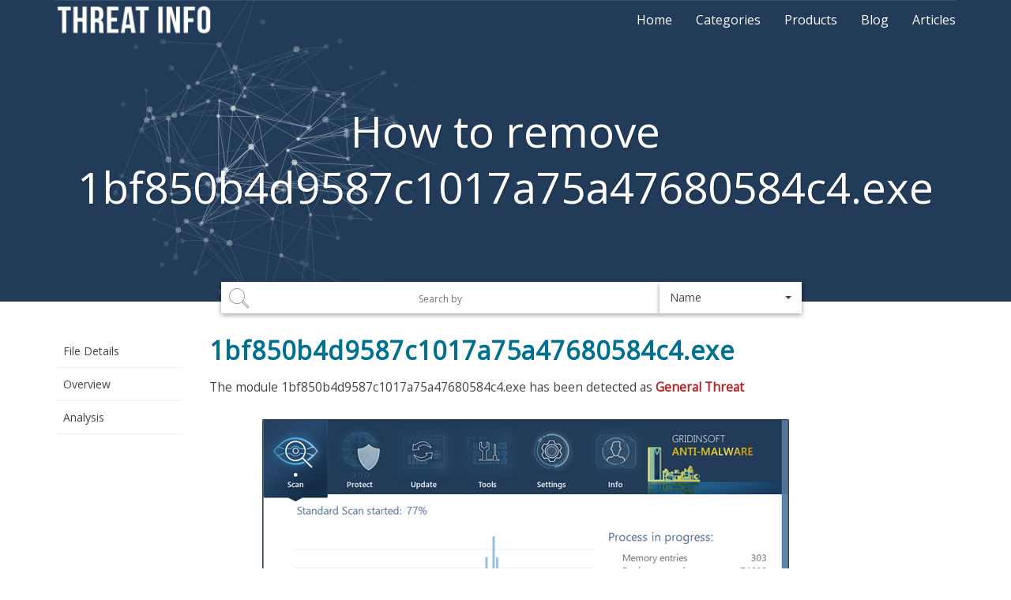

--- FILE ---
content_type: text/html; charset=utf-8
request_url: https://threatinfo.net/files/1bf850b4d9587c1017a75a47680584c4.exe-1bf850b4d9587c1017a75a47680584c4
body_size: 5973
content:


<!DOCTYPE html>
<html lang="en-US">
<head>
<!-- Google Tag Manager -->
<script>(function(w,d,s,l,i){w[l]=w[l]||[];w[l].push({'gtm.start':
new Date().getTime(),event:'gtm.js'});var f=d.getElementsByTagName(s)[0],
j=d.createElement(s),dl=l!='dataLayer'?'&l='+l:'';j.async=true;j.src=
'https://www.googletagmanager.com/gtm.js?id='+i+dl;f.parentNode.insertBefore(j,f);
})(window,document,'script','dataLayer','GTM-MVRNSNG');</script>
<!-- End Google Tag Manager -->
<meta name="msvalidate.01" content="D435D6F96A65501E03D4D2EFE76FDF5A" />

    

    
    <title>1bf850b4d9587c1017a75a47680584c4.exe Removal: How to Get Rid of 1bf850b4d9587c1017a75a47680584c4.exe1bf850b4d9587c1017a75a47680584c4</title>
    <meta name="title" content="1bf850b4d9587c1017a75a47680584c4.exe Removal: How to Get Rid of 1bf850b4d9587c1017a75a47680584c4.exe1bf850b4d9587c1017a75a47680584c4">
    <meta name="description" content="What is 1bf850b4d9587c1017a75a47680584c4.exe? More information about 1bf850b4d9587c1017a75a47680584c4.exe"/>
    

    <meta charset="utf-8">
    <meta http-equiv="X-UA-Compatible" content="IE=edge">
    <meta http-equiv="x-dns-prefetch-control" content="on">
    <meta http-equiv="Content-Language" content="en">
    <meta name="robots" content="all" />
    <meta name="viewport" content="width=device-width, initial-scale=1">

    <link rel="dns-prefetch" href="//ajax.googleapis.com/">
    <link rel="dns-prefetch" href="//fonts.googleapis.com/">

    <link type="text/css" rel="stylesheet" href="/stylesheets/bootstrap.min.css">
    <link type="text/css" rel="stylesheet" href="/stylesheets/stylesheet.css">
    <link type="text/css" rel="stylesheet" href="/stylesheets/bootstrap-formhelpers.css">


    <link rel="stylesheet" type="text/css" href="https://fonts.googleapis.com/css?family=Open+Sans">
    <link rel="stylesheet" type="text/css" href="https://cdnjs.cloudflare.com/ajax/libs/font-awesome/4.7.0/css/font-awesome.min.css">
    <link rel="stylesheet" type="text/css" href="//cdnjs.cloudflare.com/ajax/libs/highlight.js/9.8.0/styles/default.min.css">


    <link rel="stylesheet" type="text/css" href="https://cdnjs.cloudflare.com/ajax/libs/bootstrap-select/1.12.1/css/bootstrap-select.min.css">

    <link type="text/css" rel="stylesheet" href="/stylesheets/custom.css">
    <link rel="shortcut icon" href="/favicon.png">
    
</head>
<body>
<!-- Google Tag Manager (noscript) -->
<noscript><iframe src="https://www.googletagmanager.com/ns.html?id=GTM-MVRNSNG"
height="0" width="0" style="display:none;visibility:hidden"></iframe></noscript>
<!-- End Google Tag Manager (noscript) -->

<nav id="navbar-header"  class="navbar navbar-default navbar-fixed-top">
    <div class="container">
        <div class="navbar-header">
            <button type="button" class="navbar-toggle collapsed" data-toggle="collapse" data-target="#navbar"
                    aria-expanded="false" aria-controls="navbar">
                <span class="sr-only">Toggle navigation</span>
                <span class="icon-bar"></span>
                <span class="icon-bar"></span>
                <span class="icon-bar"></span>
            </button>
            <a class="navbar-brand" href="/">
                <img src="/images/threat_info_logo.png" alt="Threat Info">
            </a>
        </div>
        <div id="navbar" class="collapse navbar-collapse">
            <ul class="nav navbar-nav navbar-right nav-links">
                <li><a href="/" title="Home" >Home</a></li>
                <li><a href="/categories" title="Categories" >Categories</a></li>
                <li><a href="https://gridinsoft.com/products" title="Products">Products</a></li>
                <li><a href="https://gridinsoft.com/blogs/" title="Blog">Blog</a></li>
                <li><a href="/articles/" title="Blog">Articles</a></li>
            </ul>
        </div>

    </div>
</nav>

<div id="maincontent">

    <section class="smalltop" id="smalltop">
        <div class="container">
            <canvas id="header-canvas"></canvas>
            
            <h1>How to remove 1bf850b4d9587c1017a75a47680584c4.exe</h1>
            
        </div>
    </section>

    <section class="search">
        <div class="container">
            <div class="row">
                <!--<div class="col-xs-12 col-sm-10 col-sm-offset-1 col-md-6 col-md-offset-3 col-lg-6 col-lg-offset-3">
                    <div class="knowledgebasesearch">
                        <input type="text" maxlength="100" id="search-field" class="sesearchbox">
                    </div>
                </div>-->

                <form action="/search" method = "POST">
                     <div class="col-md-6 col-xs-7 col-md-offset-2 col-xs-offset-0 col-sm-7 col-sm-offset-1">
                        <div class="knowledgebasesearch">
                            <input type="text" placeholder="Search by" maxlength="100" name="search_value" id="search-field" class="sesearchbox">
                        </div>
                    </div>
                    <input type="hidden" name="search_type" id="search_type">
                    <div class="col-md-2 col-xs-5 col-sm-3">
                        <div class="select-box-container">
                            <select class="selectpicker" id="search-type-select" data-style="select-box" data-width="100%">
                                <option value="Name">Name</option>
                                <option value="md5">md5</option>
                                <option value="Digital signature">Digital signature</option>
                                <option value="Company name">Company name</option>
                                <option value="Product name">Product name</option>
                                <option value="Virus name">Virus name</option>
                         </select>
                        </div>
                    </div>
                </form>
            </div>
        </div>
    </section>
    

    <section class="knowledgebase">
    <div class="container">
        <div class="row">
            <div class="col-md-3 col-lg-2">
                <ul id="nav" class="sectionmain-left-nav">
                    <li id="nav-header">&raquo;&nbsp;File
                    </li>
                    <li id="nav-details">File Details</li>
                    <li id="nav-overview">Overview</li>
                    <li id="nav-analysis">Analysis</li>
                </ul>
            </div>
            <div class="col-md-9 col-lg-10">
                <h2 class="primary-tag">1bf850b4d9587c1017a75a47680584c4.exe</h2>
                
                <h3 class="second-tag"
                    id="summary">The module 1bf850b4d9587c1017a75a47680584c4.exe has been detected as <span class="detect-signature">General Threat</span>
                </h3>
                <div class="screen-container">
                    <img alt="1bf850b4d9587c1017a75a47680584c4.exe" title="Remove General Threat" class="img-responsive" src="/screens/screen-1bf850b4d9587c1017a75a47680584c4.png">
                </div>


                <div class="primary-btn-container">
                    <a class="primary-download-btn"
                       href=
"/download"
 title="Download GridinSoft Anti-Malware">Remove 1bf850b4d9587c1017a7</a>
                </div>
                

                <h2 class="nav-title">File Details</h2>

                <div class="sub-header navsection sub-title" id="sect-nav-details" data-nav="nav-details">
                    <h3>Main Info:</h3>
                </div>
                <div class="table-responsive">
                    <table class="table table-condensed">
                        <colgroup>
                            <col class="col-md-6 col-lg-6 col-sm-6 col-xs-6">
                            <col class="col-md-6 col-lg-6 col-sm-6 col-xs-6">
                        </colgroup>
                        
                        

                        <tr>
                            <td style="width: 30%;"><span class="left-column">MD5:</span></td>
                            <td id="MD5">1bf850b4d9587c1017a75a47680584c4</td>
                        </tr>
                        
                        
                        <tr>
                            <td><span class="left-column">Size:</span></td>
                            <td>2 MB</td>
                        </tr>
                        
                        <tr>
                            <td><span class="left-column">First Published:</span></td>
                            <td>2023-02-01 23:16:23 (2 years ago)</td>
                        </tr>
                        <tr>
                            <td><span class="left-column">Latest Published:</span></td>
                            <td>2024-11-18 23:01:45 (a year ago)</td>
                        </tr>
                    </table>
                </div>
                <div class="sub-header navsection sub-title" id="sect-nav-details" data-nav="nav-details">
                    <h3>Analysis:</h3>
                </div>
                <div class="table-responsive">
                    <table class="table table-condensed">
                        <colgroup>
                            <col class="col-md-6 col-lg-6 col-sm-6 col-xs-6">
                            <col class="col-md-6 col-lg-6 col-sm-6 col-xs-6">
                        </colgroup>
                        <tr>
                            <td><span class="left-column">Status:</span></td>
                            
                            <td><span class="detect-signature">General Threat</span>&nbsp;(on last analysis)</td>
                            
                            <td></td>
                        </tr>
                        <tr>
                            <td><span class="left-column">Analysis Date:</span></td>
                            <td>2024-11-18 23:01:45 (a year ago)</td>
                        </tr>
                    </table>
                </div>


                

                
                <div class="sub-header navsection sub-title">
                    <h3>Common Places:</h3>
                </div>
                <div class="table-responsive">
                    <table class="table table-condensed">
                        
                        <tr>
                            
                                <td><span class="left-column">%temp%</span></td>
                            
                        </tr>
                        
                        <tr>
                            
                                <td><span class="left-column">%temp%</span></td>
                            
                        </tr>
                        
                        <tr>
                            
                                <td><span class="left-column">%temp%</span></td>
                            
                        </tr>
                        
                        <tr>
                            
                                <td><span class="left-column">%temp%</span></td>
                            
                        </tr>
                        
                        <tr>
                            
                                <td><span class="left-column">%temp%</span></td>
                            
                        </tr>
                        
                        <tr>
                            
                                <td><span class="left-column">%temp%</span></td>
                            
                        </tr>
                        
                        <tr>
                            
                                <td><span class="left-column">%temp%</span></td>
                            
                        </tr>
                        
                        <tr>
                            
                                <td><span class="left-column">%temp%</span></td>
                            
                        </tr>
                        
                        <tr>
                            
                                <td><span class="left-column">%temp%</span></td>
                            
                        </tr>
                        
                        <tr>
                            
                                <td><span class="left-column">%temp%</span></td>
                            
                        </tr>
                        
                    </table>
                </div>
                

                


                



                
                <div class="sub-header navsection sub-title">
                    <h3>Geography:</h3>
                </div>
                <div class="table-responsive">
                    <table class="table table-condensed">
                        
                        <tr>
                            <td class="first-col left-column"><span class="bfh-countries" data-country="MX"
                                                        data-flags="true"></span></td>
                            <td class="percent-col">9.5%</td>
                            <td>
                                <div class="percent-bar-container">
                                    <div class="percent-bar" data-per="9.5"></div>
                                </div>
                            </td>

                        </tr>
                        
                        <tr>
                            <td class="first-col left-column"><span class="bfh-countries" data-country="BR"
                                                        data-flags="true"></span></td>
                            <td class="percent-col">8.5%</td>
                            <td>
                                <div class="percent-bar-container">
                                    <div class="percent-bar" data-per="8.5"></div>
                                </div>
                            </td>

                        </tr>
                        
                        <tr>
                            <td class="first-col left-column"><span class="bfh-countries" data-country="ES"
                                                        data-flags="true"></span></td>
                            <td class="percent-col">7.0%</td>
                            <td>
                                <div class="percent-bar-container">
                                    <div class="percent-bar" data-per="7.0"></div>
                                </div>
                            </td>

                        </tr>
                        
                        <tr>
                            <td class="first-col left-column"><span class="bfh-countries" data-country="DZ"
                                                        data-flags="true"></span></td>
                            <td class="percent-col">6.0%</td>
                            <td>
                                <div class="percent-bar-container">
                                    <div class="percent-bar" data-per="6.0"></div>
                                </div>
                            </td>

                        </tr>
                        
                        <tr>
                            <td class="first-col left-column"><span class="bfh-countries" data-country="AR"
                                                        data-flags="true"></span></td>
                            <td class="percent-col">5.5%</td>
                            <td>
                                <div class="percent-bar-container">
                                    <div class="percent-bar" data-per="5.5"></div>
                                </div>
                            </td>

                        </tr>
                        
                        <tr>
                            <td class="first-col left-column"><span class="bfh-countries" data-country="CO"
                                                        data-flags="true"></span></td>
                            <td class="percent-col">4.5%</td>
                            <td>
                                <div class="percent-bar-container">
                                    <div class="percent-bar" data-per="4.5"></div>
                                </div>
                            </td>

                        </tr>
                        
                        <tr>
                            <td class="first-col left-column"><span class="bfh-countries" data-country="EG"
                                                        data-flags="true"></span></td>
                            <td class="percent-col">4.0%</td>
                            <td>
                                <div class="percent-bar-container">
                                    <div class="percent-bar" data-per="4.0"></div>
                                </div>
                            </td>

                        </tr>
                        
                        <tr>
                            <td class="first-col left-column"><span class="bfh-countries" data-country="PE"
                                                        data-flags="true"></span></td>
                            <td class="percent-col">4.0%</td>
                            <td>
                                <div class="percent-bar-container">
                                    <div class="percent-bar" data-per="4.0"></div>
                                </div>
                            </td>

                        </tr>
                        
                        <tr>
                            <td class="first-col left-column"><span class="bfh-countries" data-country="MA"
                                                        data-flags="true"></span></td>
                            <td class="percent-col">4.0%</td>
                            <td>
                                <div class="percent-bar-container">
                                    <div class="percent-bar" data-per="4.0"></div>
                                </div>
                            </td>

                        </tr>
                        
                        <tr>
                            <td class="first-col left-column"><span class="bfh-countries" data-country="TR"
                                                        data-flags="true"></span></td>
                            <td class="percent-col">3.5%</td>
                            <td>
                                <div class="percent-bar-container">
                                    <div class="percent-bar" data-per="3.5"></div>
                                </div>
                            </td>

                        </tr>
                        
                        <tr>
                            <td class="first-col left-column"><span class="bfh-countries" data-country="EC"
                                                        data-flags="true"></span></td>
                            <td class="percent-col">3.0%</td>
                            <td>
                                <div class="percent-bar-container">
                                    <div class="percent-bar" data-per="3.0"></div>
                                </div>
                            </td>

                        </tr>
                        
                        <tr>
                            <td class="first-col left-column"><span class="bfh-countries" data-country="BO"
                                                        data-flags="true"></span></td>
                            <td class="percent-col">3.0%</td>
                            <td>
                                <div class="percent-bar-container">
                                    <div class="percent-bar" data-per="3.0"></div>
                                </div>
                            </td>

                        </tr>
                        
                        <tr>
                            <td class="first-col left-column"><span class="bfh-countries" data-country="PH"
                                                        data-flags="true"></span></td>
                            <td class="percent-col">3.0%</td>
                            <td>
                                <div class="percent-bar-container">
                                    <div class="percent-bar" data-per="3.0"></div>
                                </div>
                            </td>

                        </tr>
                        
                        <tr>
                            <td class="first-col left-column"><span class="bfh-countries" data-country="VE"
                                                        data-flags="true"></span></td>
                            <td class="percent-col">2.5%</td>
                            <td>
                                <div class="percent-bar-container">
                                    <div class="percent-bar" data-per="2.5"></div>
                                </div>
                            </td>

                        </tr>
                        
                        <tr>
                            <td class="first-col left-column"><span class="bfh-countries" data-country="CL"
                                                        data-flags="true"></span></td>
                            <td class="percent-col">2.5%</td>
                            <td>
                                <div class="percent-bar-container">
                                    <div class="percent-bar" data-per="2.5"></div>
                                </div>
                            </td>

                        </tr>
                        
                        <tr>
                            <td class="first-col left-column"><span class="bfh-countries" data-country="DE"
                                                        data-flags="true"></span></td>
                            <td class="percent-col">1.5%</td>
                            <td>
                                <div class="percent-bar-container">
                                    <div class="percent-bar" data-per="1.5"></div>
                                </div>
                            </td>

                        </tr>
                        
                        <tr>
                            <td class="first-col left-column"><span class="bfh-countries" data-country="PT"
                                                        data-flags="true"></span></td>
                            <td class="percent-col">1.5%</td>
                            <td>
                                <div class="percent-bar-container">
                                    <div class="percent-bar" data-per="1.5"></div>
                                </div>
                            </td>

                        </tr>
                        
                        <tr>
                            <td class="first-col left-column"><span class="bfh-countries" data-country="KE"
                                                        data-flags="true"></span></td>
                            <td class="percent-col">1.5%</td>
                            <td>
                                <div class="percent-bar-container">
                                    <div class="percent-bar" data-per="1.5"></div>
                                </div>
                            </td>

                        </tr>
                        
                        <tr>
                            <td class="first-col left-column"><span class="bfh-countries" data-country="TH"
                                                        data-flags="true"></span></td>
                            <td class="percent-col">1.5%</td>
                            <td>
                                <div class="percent-bar-container">
                                    <div class="percent-bar" data-per="1.5"></div>
                                </div>
                            </td>

                        </tr>
                        
                        <tr>
                            <td class="first-col left-column"><span class="bfh-countries" data-country="ID"
                                                        data-flags="true"></span></td>
                            <td class="percent-col">1.5%</td>
                            <td>
                                <div class="percent-bar-container">
                                    <div class="percent-bar" data-per="1.5"></div>
                                </div>
                            </td>

                        </tr>
                        
                        <tr>
                            <td class="first-col left-column"><span class="bfh-countries" data-country="TN"
                                                        data-flags="true"></span></td>
                            <td class="percent-col">1.0%</td>
                            <td>
                                <div class="percent-bar-container">
                                    <div class="percent-bar" data-per="1.0"></div>
                                </div>
                            </td>

                        </tr>
                        
                        <tr>
                            <td class="first-col left-column"><span class="bfh-countries" data-country="PL"
                                                        data-flags="true"></span></td>
                            <td class="percent-col">1.0%</td>
                            <td>
                                <div class="percent-bar-container">
                                    <div class="percent-bar" data-per="1.0"></div>
                                </div>
                            </td>

                        </tr>
                        
                        <tr>
                            <td class="first-col left-column"><span class="bfh-countries" data-country="IR"
                                                        data-flags="true"></span></td>
                            <td class="percent-col">1.0%</td>
                            <td>
                                <div class="percent-bar-container">
                                    <div class="percent-bar" data-per="1.0"></div>
                                </div>
                            </td>

                        </tr>
                        
                        <tr>
                            <td class="first-col left-column"><span class="bfh-countries" data-country="GH"
                                                        data-flags="true"></span></td>
                            <td class="percent-col">1.0%</td>
                            <td>
                                <div class="percent-bar-container">
                                    <div class="percent-bar" data-per="1.0"></div>
                                </div>
                            </td>

                        </tr>
                        
                        <tr>
                            <td class="first-col left-column"><span class="bfh-countries" data-country="IQ"
                                                        data-flags="true"></span></td>
                            <td class="percent-col">1.0%</td>
                            <td>
                                <div class="percent-bar-container">
                                    <div class="percent-bar" data-per="1.0"></div>
                                </div>
                            </td>

                        </tr>
                        
                        <tr>
                            <td class="first-col left-column"><span class="bfh-countries" data-country="ZA"
                                                        data-flags="true"></span></td>
                            <td class="percent-col">1.0%</td>
                            <td>
                                <div class="percent-bar-container">
                                    <div class="percent-bar" data-per="1.0"></div>
                                </div>
                            </td>

                        </tr>
                        
                        <tr>
                            <td class="first-col left-column"><span class="bfh-countries" data-country="VN"
                                                        data-flags="true"></span></td>
                            <td class="percent-col">1.0%</td>
                            <td>
                                <div class="percent-bar-container">
                                    <div class="percent-bar" data-per="1.0"></div>
                                </div>
                            </td>

                        </tr>
                        
                        <tr>
                            <td class="first-col left-column"><span class="bfh-countries" data-country="CU"
                                                        data-flags="true"></span></td>
                            <td class="percent-col">1.0%</td>
                            <td>
                                <div class="percent-bar-container">
                                    <div class="percent-bar" data-per="1.0"></div>
                                </div>
                            </td>

                        </tr>
                        
                        <tr>
                            <td class="first-col left-column"><span class="bfh-countries" data-country="LK"
                                                        data-flags="true"></span></td>
                            <td class="percent-col">0.5%</td>
                            <td>
                                <div class="percent-bar-container">
                                    <div class="percent-bar" data-per="0.5"></div>
                                </div>
                            </td>

                        </tr>
                        
                        <tr>
                            <td class="first-col left-column"><span class="bfh-countries" data-country="SV"
                                                        data-flags="true"></span></td>
                            <td class="percent-col">0.5%</td>
                            <td>
                                <div class="percent-bar-container">
                                    <div class="percent-bar" data-per="0.5"></div>
                                </div>
                            </td>

                        </tr>
                        
                        <tr>
                            <td class="first-col left-column"><span class="bfh-countries" data-country="CI"
                                                        data-flags="true"></span></td>
                            <td class="percent-col">0.5%</td>
                            <td>
                                <div class="percent-bar-container">
                                    <div class="percent-bar" data-per="0.5"></div>
                                </div>
                            </td>

                        </tr>
                        
                        <tr>
                            <td class="first-col left-column"><span class="bfh-countries" data-country="TW"
                                                        data-flags="true"></span></td>
                            <td class="percent-col">0.5%</td>
                            <td>
                                <div class="percent-bar-container">
                                    <div class="percent-bar" data-per="0.5"></div>
                                </div>
                            </td>

                        </tr>
                        
                        <tr>
                            <td class="first-col left-column"><span class="bfh-countries" data-country="SA"
                                                        data-flags="true"></span></td>
                            <td class="percent-col">0.5%</td>
                            <td>
                                <div class="percent-bar-container">
                                    <div class="percent-bar" data-per="0.5"></div>
                                </div>
                            </td>

                        </tr>
                        
                        <tr>
                            <td class="first-col left-column"><span class="bfh-countries" data-country="DO"
                                                        data-flags="true"></span></td>
                            <td class="percent-col">0.5%</td>
                            <td>
                                <div class="percent-bar-container">
                                    <div class="percent-bar" data-per="0.5"></div>
                                </div>
                            </td>

                        </tr>
                        
                        <tr>
                            <td class="first-col left-column"><span class="bfh-countries" data-country="LB"
                                                        data-flags="true"></span></td>
                            <td class="percent-col">0.5%</td>
                            <td>
                                <div class="percent-bar-container">
                                    <div class="percent-bar" data-per="0.5"></div>
                                </div>
                            </td>

                        </tr>
                        
                        <tr>
                            <td class="first-col left-column"><span class="bfh-countries" data-country="IL"
                                                        data-flags="true"></span></td>
                            <td class="percent-col">0.5%</td>
                            <td>
                                <div class="percent-bar-container">
                                    <div class="percent-bar" data-per="0.5"></div>
                                </div>
                            </td>

                        </tr>
                        
                        <tr>
                            <td class="first-col left-column"><span class="bfh-countries" data-country="BD"
                                                        data-flags="true"></span></td>
                            <td class="percent-col">0.5%</td>
                            <td>
                                <div class="percent-bar-container">
                                    <div class="percent-bar" data-per="0.5"></div>
                                </div>
                            </td>

                        </tr>
                        
                        <tr>
                            <td class="first-col left-column"><span class="bfh-countries" data-country="IT"
                                                        data-flags="true"></span></td>
                            <td class="percent-col">0.5%</td>
                            <td>
                                <div class="percent-bar-container">
                                    <div class="percent-bar" data-per="0.5"></div>
                                </div>
                            </td>

                        </tr>
                        
                        <tr>
                            <td class="first-col left-column"><span class="bfh-countries" data-country="AU"
                                                        data-flags="true"></span></td>
                            <td class="percent-col">0.5%</td>
                            <td>
                                <div class="percent-bar-container">
                                    <div class="percent-bar" data-per="0.5"></div>
                                </div>
                            </td>

                        </tr>
                        
                        <tr>
                            <td class="first-col left-column"><span class="bfh-countries" data-country="UY"
                                                        data-flags="true"></span></td>
                            <td class="percent-col">0.5%</td>
                            <td>
                                <div class="percent-bar-container">
                                    <div class="percent-bar" data-per="0.5"></div>
                                </div>
                            </td>

                        </tr>
                        
                        <tr>
                            <td class="first-col left-column"><span class="bfh-countries" data-country="GT"
                                                        data-flags="true"></span></td>
                            <td class="percent-col">0.5%</td>
                            <td>
                                <div class="percent-bar-container">
                                    <div class="percent-bar" data-per="0.5"></div>
                                </div>
                            </td>

                        </tr>
                        
                        <tr>
                            <td class="first-col left-column"><span class="bfh-countries" data-country="IE"
                                                        data-flags="true"></span></td>
                            <td class="percent-col">0.5%</td>
                            <td>
                                <div class="percent-bar-container">
                                    <div class="percent-bar" data-per="0.5"></div>
                                </div>
                            </td>

                        </tr>
                        
                        <tr>
                            <td class="first-col left-column"><span class="bfh-countries" data-country="AO"
                                                        data-flags="true"></span></td>
                            <td class="percent-col">0.5%</td>
                            <td>
                                <div class="percent-bar-container">
                                    <div class="percent-bar" data-per="0.5"></div>
                                </div>
                            </td>

                        </tr>
                        
                        <tr>
                            <td class="first-col left-column"><span class="bfh-countries" data-country="XK"
                                                        data-flags="true"></span></td>
                            <td class="percent-col">0.5%</td>
                            <td>
                                <div class="percent-bar-container">
                                    <div class="percent-bar" data-per="0.5"></div>
                                </div>
                            </td>

                        </tr>
                        
                        <tr>
                            <td class="first-col left-column"><span class="bfh-countries" data-country="PG"
                                                        data-flags="true"></span></td>
                            <td class="percent-col">0.5%</td>
                            <td>
                                <div class="percent-bar-container">
                                    <div class="percent-bar" data-per="0.5"></div>
                                </div>
                            </td>

                        </tr>
                        
                        <tr>
                            <td class="first-col left-column"><span class="bfh-countries" data-country="RS"
                                                        data-flags="true"></span></td>
                            <td class="percent-col">0.5%</td>
                            <td>
                                <div class="percent-bar-container">
                                    <div class="percent-bar" data-per="0.5"></div>
                                </div>
                            </td>

                        </tr>
                        
                        <tr>
                            <td class="first-col left-column"><span class="bfh-countries" data-country="HN"
                                                        data-flags="true"></span></td>
                            <td class="percent-col">0.5%</td>
                            <td>
                                <div class="percent-bar-container">
                                    <div class="percent-bar" data-per="0.5"></div>
                                </div>
                            </td>

                        </tr>
                        
                        <tr>
                            <td class="first-col left-column"><span class="bfh-countries" data-country="CZ"
                                                        data-flags="true"></span></td>
                            <td class="percent-col">0.5%</td>
                            <td>
                                <div class="percent-bar-container">
                                    <div class="percent-bar" data-per="0.5"></div>
                                </div>
                            </td>

                        </tr>
                        
                        <tr>
                            <td class="first-col left-column"><span class="bfh-countries" data-country="TG"
                                                        data-flags="true"></span></td>
                            <td class="percent-col">0.5%</td>
                            <td>
                                <div class="percent-bar-container">
                                    <div class="percent-bar" data-per="0.5"></div>
                                </div>
                            </td>

                        </tr>
                        
                        <tr>
                            <td class="first-col left-column"><span class="bfh-countries" data-country="AZ"
                                                        data-flags="true"></span></td>
                            <td class="percent-col">0.5%</td>
                            <td>
                                <div class="percent-bar-container">
                                    <div class="percent-bar" data-per="0.5"></div>
                                </div>
                            </td>

                        </tr>
                        
                        <tr>
                            <td class="first-col left-column"><span class="bfh-countries" data-country="PK"
                                                        data-flags="true"></span></td>
                            <td class="percent-col">0.5%</td>
                            <td>
                                <div class="percent-bar-container">
                                    <div class="percent-bar" data-per="0.5"></div>
                                </div>
                            </td>

                        </tr>
                        
                        <tr>
                            <td class="first-col left-column"><span class="bfh-countries" data-country="IN"
                                                        data-flags="true"></span></td>
                            <td class="percent-col">0.5%</td>
                            <td>
                                <div class="percent-bar-container">
                                    <div class="percent-bar" data-per="0.5"></div>
                                </div>
                            </td>

                        </tr>
                        
                        <tr>
                            <td class="first-col left-column"><span class="bfh-countries" data-country="CR"
                                                        data-flags="true"></span></td>
                            <td class="percent-col">0.5%</td>
                            <td>
                                <div class="percent-bar-container">
                                    <div class="percent-bar" data-per="0.5"></div>
                                </div>
                            </td>

                        </tr>
                        
                        <tr>
                            <td class="first-col left-column"><span class="bfh-countries" data-country="BJ"
                                                        data-flags="true"></span></td>
                            <td class="percent-col">0.5%</td>
                            <td>
                                <div class="percent-bar-container">
                                    <div class="percent-bar" data-per="0.5"></div>
                                </div>
                            </td>

                        </tr>
                        
                        <tr>
                            <td class="first-col left-column"><span class="bfh-countries" data-country="MY"
                                                        data-flags="true"></span></td>
                            <td class="percent-col">0.5%</td>
                            <td>
                                <div class="percent-bar-container">
                                    <div class="percent-bar" data-per="0.5"></div>
                                </div>
                            </td>

                        </tr>
                        
                    </table>
                </div>

                <div id="geo-map"></div>

                
                
                <div class="sub-header navsection sub-title">
                    <h3>OS Version:</h3>
                </div>
                <div class="table-responsive">
                    <table class="table table-condensed">
                        
                        <tr>
                            <td class="first-col"><span class="left-column">Windows 10</span></td>
                            <td class="percent-col">89.5%</td>
                            <td>
                                <div class="percent-bar-container">
                                    <div class="percent-bar" data-per="89.5"></div>
                                </div>
                            </td>
                        </tr>
                        
                        <tr>
                            <td class="first-col"><span class="left-column">Windows 7</span></td>
                            <td class="percent-col">8.0%</td>
                            <td>
                                <div class="percent-bar-container">
                                    <div class="percent-bar" data-per="8.0"></div>
                                </div>
                            </td>
                        </tr>
                        
                        <tr>
                            <td class="first-col"><span class="left-column">Windows 8.1</span></td>
                            <td class="percent-col">1.5%</td>
                            <td>
                                <div class="percent-bar-container">
                                    <div class="percent-bar" data-per="1.5"></div>
                                </div>
                            </td>
                        </tr>
                        
                        <tr>
                            <td class="first-col"><span class="left-column">Windows 8</span></td>
                            <td class="percent-col">1.0%</td>
                            <td>
                                <div class="percent-bar-container">
                                    <div class="percent-bar" data-per="1.0"></div>
                                </div>
                            </td>
                        </tr>
                        
                    </table>
                </div>
                <div id="osinfo-chart"></div>


                

                


                

                <h2 class="nav-title">Analysis</h2>

                
                <div class="sub-header navsection sub-title" id="sect-nav-analysis" data-nav="nav-analysis">
                    <h3>PE Info:</h3>
                </div>
                <div class="table-responsive">
                    <table class="table table-condensed">
                        <colgroup>
                            <col class="col-md-6 col-lg-6 col-sm-6 col-xs-6">
                            <col class="col-md-6 col-lg-6 col-sm-6 col-xs-6">
                        </colgroup>
                        
                        <tr>
                            <td style="width: 30%;"><span class="left-column">Subsystem:</span></td>
                            <td>Windows CUI</td>
                        </tr>
                        <tr>
                            <td><span class="left-column">PE Type:</span></td>
                            <td>pe</td>
                        </tr>
                        <tr>
                            <td><span class="left-column">OS Bitness:</span></td>
                            <td>32</td>
                        </tr>
                        
                        <tr>
                            <td><span class="left-column">Image Base:</span></td>
                            <td>0x00400000</td>
                        </tr>
                        <tr>
                            <td><span class="left-column">Entry Address:</span></td>
                            <td>0x004e6d60</td>
                        </tr>
                    </table>
                </div>
                

                

                
                <div class="sub-header sub-title" data-nav="nav-analysis">
                    <h3>PE Sections:</h3>
                </div>
                <div class="table-responsive">
                    <table class="table table-condensed pe-sections">
                        <colgroup>
                            <col class="col-md-3 col-lg-3 col-sm-3 col-xs-3">
                            <col class="col-md-3 col-lg-3 col-sm-3 col-xs-3">
                            <col class="col-md-6 col-lg-6 col-sm-6 col-xs-6">
                        </colgroup>
                        <tr class="bold-row">
                            <td><strong>Name</strong></td>
                            <td><strong>Size of data</strong></td>
                            <td><strong>MD5</strong></td>
                        </tr>
                        
                        <tr>
                            <td><span class="left-column">UPX0</span></td>
                            <td>0</td>
                            <td>d41d8cd98f00b204e9800998ecf8427e</td>
                        </tr>
                        
                        <tr>
                            <td><span class="left-column">UPX1</span></td>
                            <td>2129920</td>
                            <td>6d0de19f0027551b1141da5532b91968</td>
                        </tr>
                        
                        <tr>
                            <td><span class="left-column">UPX2</span></td>
                            <td>512</td>
                            <td>121871fb008ab2291076c8b9f5e919a1</td>
                        </tr>
                        
                    </table>
                </div>
                
                

                
                <div class="sub-header sub-title" data-nav="nav-analysis">
                    <h3>More information:</h3>
                </div>
                <div class="vt-search-btn">
                    <a href="https://www.virustotal.com/#/search/1bf850b4d9587c1017a75a47680584c4" target="_blank">
                        Search  on Virustotal</a>
                </div>
                

                
                <div class="second-download-btn">
                    <a href=
"/download"
>Download GridinSoft
                        Anti-Malware</a> - Removal tool for 1bf850b4d9587c1017a75a47680584c4.exe
                </div>
                

                <div class="copyright">
                    <img class="img-responsive" alt="copyright for information about 1bf850b4d9587c1017a75a47680584c4.exe"
                         src="/images/copyright.png">
                </div>
            </div>
        </div>
    </div>
</section>


</div>

<footer id="main-footer">
    <div class="container">
        <div id="products-links">
            <p class="links-header"><a style="color:#fff" href="https://gridinsoft.com/products">Antivirus Software</a></p>
            <ul>
                <li><a href="https://gridinsoft.com/antimalware" title="GridinSoft Anti-Malware">Gridinsoft Anti-Malware</a></li>
                <li><a href="https://gridinsoft.com/trojankiller" title="Trojan Killer Portable">Trojan Killer Portable</a></li>
                <li><a href="https://gridinsoft.com/android" title="Trojan Scanner">Trojan Scanner for Android</a></li>
            </ul>
        </div>
        <div id="company-links">
            <p class="links-header"><a href="https://gridinsoft.com/cybersecurity" style="color:#fff">Cybersecurity</a></p>
            <ul>
                <li><a href="https://gridinsoft.com/antivirus" title="Antivirus">Antivirus</a></li>
                <li><a href="https://gridinsoft.com/virus" title="Computer Virus">Computer Virus</a></li>
                <li><a href="https://gridinsoft.com/malware" title="Malware">What is Malware?</a></li>
            </ul>
        </div>
        <div id="support-links">
            <p class="links-header"><a style="color:#fff" href="https://help.gridinsoft.com">Help</a></p>
            <ul>
                <li><a href="https://gridinsoft.com/blogs/" title="Blogs">IT Security Blogs</a></li>
                <li><a href="https://gridinsoft.com/release-history" title="Release History">Release History</a></li>
                <li><a href="https://gridinsoft.com/reviews" title="Reviews">Reviews</a></li>
            </ul>
        </div>
        <div id="copyright">
            <p>Copyright &copy;2022, <a href="https://gridinsoft.com">Gridinsoft LLC</a> |
            <a href="https://gridinsoft.com/terms-of-use">Terms of Use</a> |
            <a href="https://gridinsoft.com/privacy-policy">Privacy Policy</a> |
            <a href="https://gridinsoft.com/eula">EULA</a>
            </p>
        </div>
    </div>
</footer>

<script type="text/javascript" src="//ajax.googleapis.com/ajax/libs/jquery/2.1.3/jquery.min.js"></script>
<script type="text/javascript" src="/scripts/modernizr.js"></script>
<script type="text/javascript" src="/scripts/bootstrap.min.js"></script>
<script type="text/javascript" src="/scripts/bootstrap-formhelpers.min.js"></script>
<script type="text/javascript" src="//cdnjs.cloudflare.com/ajax/libs/Chart.js/2.4.0/Chart.min.js"></script>
<script src="https://cdnjs.cloudflare.com/ajax/libs/bootstrap-select/1.12.1/js/bootstrap-select.min.js"></script>
<script type="text/javascript" src="/scripts/global.js"></script>
<script type="text/javascript" defer src="/scripts/TweenLite.min.js"></script>
<script type="text/javascript" defer src="/scripts/EasePack.min.js"></script>
<script type="text/javascript" defer src="/scripts/rAF.js"></script>
<script type="text/javascript" defer src="/scripts/header-anim.js"></script>
<script type="text/javascript" src="https://www.gstatic.com/charts/loader.js"></script>
<script type="text/javascript">
      google.charts.load('upcoming', {'packages':['geochart', 'corechart']});
      google.charts.setOnLoadCallback(drawAll);


      function drawAll() {
          drawRegionsMap();
          drawChart();
          drawCategoryChart();
      }

      if (window.addEventListener) {
            window.addEventListener('resize', drawAll);
        }
        else {
            window.attachEvent('onresize', drawAll);
        }


      function drawCategoryChart() {
          var data = google.visualization.arrayToDataTable([
          ['Malware category', 'hits'],
            
        ]);

        var options = {
          is3D: true,
        };

        if(document.getElementById('category-chart')) {
            var chart = new google.visualization.PieChart(document.getElementById('category-chart'));
            chart.draw(data, options);
        }
      }

      /*--------------------------------------------------------------------------------------------------------------*/
      function drawChart() {
        var data = google.visualization.arrayToDataTable([
          ['Os version', 'Install percent'],
            
                ['Windows 10', 89.5],
            
                ['Windows 7', 8.0],
            
                ['Windows 8.1', 1.5],
            
                ['Windows 8', 1.0],
            
        ]);

        var options = {
          is3D: true,
        };

        if(document.getElementById('osinfo-chart')) {
            var chart = new google.visualization.PieChart(document.getElementById('osinfo-chart'));
            chart.draw(data, options);
        }

      }

      function drawRegionsMap() {
        
        var caption = 'Install percent';
        

        var data = google.visualization.arrayToDataTable([

          ['Country', caption],
            
                
                ['Mexico', 9.5],
                
            
                
                ['Brazil', 8.5],
                
            
                
                ['Spain', 7.0],
                
            
                
                ['Algeria', 6.0],
                
            
                
                ['Argentina', 5.5],
                
            
                
                ['Colombia', 4.5],
                
            
                
                ['Egypt', 4.0],
                
            
                
                ['Peru', 4.0],
                
            
                
                ['Morocco', 4.0],
                
            
                
                ['Turkey', 3.5],
                
            
                
                ['Ecuador', 3.0],
                
            
                
                ['Bolivia', 3.0],
                
            
                
                ['Philippines', 3.0],
                
            
                
                ['Venezuela', 2.5],
                
            
                
                ['Chile', 2.5],
                
            
                
                ['Germany', 1.5],
                
            
                
                ['Portugal', 1.5],
                
            
                
                ['Kenya', 1.5],
                
            
                
                ['Thailand', 1.5],
                
            
                
                ['Indonesia', 1.5],
                
            
                
                ['Tunisia', 1.0],
                
            
                
                ['Poland', 1.0],
                
            
                
                ['Iran', 1.0],
                
            
                
                ['Ghana', 1.0],
                
            
                
                ['Iraq', 1.0],
                
            
                
                ['South Africa', 1.0],
                
            
                
                ['Vietnam', 1.0],
                
            
                
                ['Cuba', 1.0],
                
            
                
                ['Sri Lanka', 0.5],
                
            
                
                ['El Salvador', 0.5],
                
            
                
                ['Cote D&#39;Ivoire', 0.5],
                
            
                
                ['Taiwan', 0.5],
                
            
                
                ['Saudi Arabia', 0.5],
                
            
                
                ['Dominican Republic', 0.5],
                
            
                
                ['Lebanon', 0.5],
                
            
                
                ['Israel', 0.5],
                
            
                
                ['Bangladesh', 0.5],
                
            
                
                ['Italy', 0.5],
                
            
                
                ['Australia', 0.5],
                
            
                
                ['Uruguay', 0.5],
                
            
                
                ['Guatemala', 0.5],
                
            
                
                ['Ireland', 0.5],
                
            
                
                ['Angola', 0.5],
                
            
                
                ['Kosovo', 0.5],
                
            
                
                ['Papua New Guinea', 0.5],
                
            
                
                ['Serbia', 0.5],
                
            
                
                ['Honduras', 0.5],
                
            
                
                ['Czechia', 0.5],
                
            
                
                ['Togo', 0.5],
                
            
                
                ['Azerbaijan', 0.5],
                
            
                
                ['Pakistan', 0.5],
                
            
                
                ['India', 0.5],
                
            
                
                ['Costa Rica', 0.5],
                
            
                
                ['Benin', 0.5],
                
            
                
                ['Malaysia', 0.5],
                
            
        ]);

        var options = {
            legend: 'none',
            datalessRegionColor: '#EAEAEA',
            colorAxis: {
                minValue: 0,
                colors: ['#ffffff', '#0096EB']},
                tooltip: {textStyle: {color: '#666666'},
                showColorCode: true
                }
        };

        if(document.getElementById('geo-map')) {
            var chart = new google.visualization.GeoChart(document.getElementById('geo-map'));
            chart.draw(data, options);
        }

      }


</script>

</body>
</html>

--- FILE ---
content_type: text/javascript
request_url: https://www.gstatic.com/charts/regioncoder/1//geocodes/countries_en.js
body_size: 3212
content:
/**
 * @fileoverview Lists the names of countries in the specified language.
 */

// DO NOT MANUALLY MODIFY THIS FILE!!!
// It is automatically generated by the geo pipeline.


(function() {
var results = {"republic of vanuatu":"VU","vanuatu":"VU","republic of korea":"KR","the land of the morning calm":"KR","south korea":"KR","pakistan":"PK","islamic republic of pakistan":"PK","pk":"PK","republic of cameroon":"CM","cameroon":"CM","antarctica":"AQ","spain":"ES","uae":"AE","united arab emirates":"AE","lesotho":"LS","canada":"CA","finland":"FI","republic of nicaragua":"NI","nicaragua":"NI","mali":"ML","republic of mali":"ML","venezuela":"VE","bolivarian republic of venezuela":"VE","swiss confederation":"CH","switzerland":"CH","equatorial guinea":"GQ","republic of equatorial guinea":"GQ","republic of sierra leone":"SL","sierra leone":"SL","ghana":"GH","republic of ghana":"GH","chile":"CL","republic of chile":"CL","fiji":"FJ","western sahara":"EH","burkina faso":"BF","czechia":"CZ","czech republic":"CZ","hong kong china":"HK","hong kong":"HK","hong kong special administrative region of china":"HK","hong kong sar china":"HK","hksar":"HK","hong kong sar":"HK","hong kong special administrative region":"HK","greenland":"GL","panama":"PA","republic of panama":"PA","anguilla":"AI","kazakstan":"KZ","kazakhstan":"KZ","republic of kazakhstan":"KZ","montenegro":"ME","tanzania":"TZ","united republic of tanzania":"TZ","republic of tajikistan":"TJ","tajikistan":"TJ","independent state of papua new guinea":"PG","papua new guinea":"PG","turkey":"TR","reunion":"RE","réunion":"RE","reunion island":"RE","la reunion island":"RE","italy":"IT","kongo":"CG","congo":"CG","congo-brazzaville":"CG","republic of the congo":"CG","republic of mauritius":"MU","mauritius":"MU","republic of benin":"BJ","benin":"BJ","federation of saint christopher and nevis":"KN","saint kitt and nevis":"KN","federation of saint kitts and nevis":"KN","saint kitts and nevis":"KN","nevis and saint kitts":"KN","the gambia":"GM","gambia":"GM","republic of the gambia":"GM","solomon islands":"SB","persia":"IR","islamic republic of iran":"IR","iran":"IR","malvinas":"FK","falkland island":"FK","falkland islands":"FK","islas malvinas":"FK","falkland":"FK","falkland islands (islas malvinas)":"FK","norfolk island":"NF","territory of norfolk island":"NF","liberia":"LR","republic of liberia":"LR","north korea":"KP","republic of botswana":"BW","botswana":"BW","sint maarten":"SX","saint maarten":"SX","romania":"RO","republic of suriname":"SR","nederlands guyana":"SR","suriname":"SR","belgium":"BE","kingdom of belgium":"BE","trinidad and tobago":"TT","trinidad":"TT","republic of trinidad and tobago":"TT","cape verde":"CV","republic of cape verde":"CV","mongolia":"MN","republic of côte d'ivoire":"CI","the ivory coast":"CI","coast of ivory":"CI","côte d'ivoire":"CI","ivory coast":"CI","republic of malawi":"MW","malawi":"MW","ireland":"IE","republic of ireland":"IE","democratic republic of timor-leste":"TL","timor-leste":"TL","east timor":"TL","republic of djibouti":"DJ","djibouti":"DJ","marshall islands":"MH","republic of the marshall islands":"MH","rmi":"MH","germany":"DE","somalia":"SO","republic of somalia":"SO","japan":"JP","australia":"AU","slovenia":"SI","sultanate of oman":"OM","oman":"OM","macau sar china":"MO","macau china":"MO","macau":"MO","macau special administrative region":"MO","macao":"MO","macau special administrative region of china":"MO","macau sar":"MO","guernsey":"GG","cuba":"CU","jersey":"JE","viet nam":"VN","vietnam":"VN","socialist republic of vietnam":"VN","mm":"MM","myanmar":"MM","union of myanmar":"MM","myanmar (burma)":"MM","union of burma":"MM","burma":"MM","republic of the union of myanmar":"MM","republic of macedonia":"MK","fyrom":"MK","macedonia (fyrom)":"MK","former yugoslav republic of macedonia":"MK","republic of north macedonia":"MK","fyr macedonia":"MK","macedonia":"MK","north macedonia":"MK","malaysia":"MY","south georgia and the south sandwich island":"GS","south georgia and the south sandwich islands":"GS","sgssi":"GS","comoros":"KM","union of the comoros":"KM","people's republic of bangladesh":"BD","bangladesh":"BD","state of kuwait":"KW","kuwait":"KW","bermuda islands":"BM","bermuda":"BM","israel":"IL","palestinian territories":"PS","palestine":"PS","brunei darussalam":"BN","brunei":"BN","state of brunei darussalam":"BN","saint pierre and miquelon":"PM","namibia":"NA","republic of namibia":"NA","united states virgin islands":"VI","u.s. virgin islands":"VI","virgin islands":"VI","usvi":"VI","cnmi":"MP","commonwealth of the northern mariana islands":"MP","northern mariana islands":"MP","independent state of samoa":"WS","samoa":"WS","malo sa'oloto tuto'atasi o samoa":"WS","french guiana":"GF","afghanistan":"AF","islamic republic of afghanistan":"AF","af":"AF","republic of maldives":"MV","maldive islands":"MV","maldives":"MV","sudan":"SD","republic of the sudan":"SD","mayotte":"YT","territorial collectivity of mayotte":"YT","mauritania":"MR","islamic republic of mauritania":"MR","isle of man":"IM","isle of mann":"IM","mann":"IM","kyrgyzstan":"KG","kyrgyz republic":"KG","estonia":"EE","madagascar":"MG","republic of madagascar":"MG","burundi":"BI","republic of burundi":"BI","tokelau":"TK","palau":"PW","republic of palau":"PW","saint helena, ascension and tristan da cunha":"SH","saint helena":"SH","federal republic of nigeria":"NG","nigeria":"NG","collectivity of saint martin":"MF","saint martin":"MF","saint marten":"MF","bhutan":"BT","kingdom of bhutan":"BT","bt":"BT","faroe island":"FO","faeroe islands":"FO","faroe islands":"FO","zimbabwe":"ZW","republic of zimbabwe":"ZW","rhodesia":"ZW","cambodia":"KH","kingdom of cambodia":"KH","united states minor outlying islands":"UM","austria":"AT","belize":"BZ","new zealand":"NZ","colombia":"CO","republic of colombia":"CO","uganda":"UG","republic of uganda":"UG","grenada":"GD","hungary":"HU","federal democratic republic of nepal":"NP","nepal":"NP","np":"NP","france":"FR","sesel":"SC","republic of seychelles":"SC","repiblik sesel":"SC","seychelles":"SC","republic of peru":"PE","peru":"PE","sri lanka":"LK","lanka":"LK","lk":"LK","ceylon":"LK","democratic socialist republic of sri lanka":"LK","bosnia and herzegovina":"BA","laos":"LA","lao people's democratic republic":"LA","netherlands":"NL","holland":"NL","the netherlands":"NL","antigua and barbuda":"AG","jordan":"JO","hashemite kingdom of jordan":"JO","barbados":"BB","republic of serbia":"RS","serbia":"RS","republic of uzbekistan":"UZ","uzbekistan":"UZ","cayman islands":"KY","republic of chad":"TD","chad":"TD","republic of niger":"NE","niger":"NE","bulgaria":"BG","kosovo":"XK","republic of costa rica":"CR","costa rica":"CR","kenya":"KE","republic of kenya":"KE","niue":"NU","china":"CN","republic of moldova":"MD","moldova":"MD","republic of lebanon":"LB","lebanon":"LB","lebanese republic":"LB","bahrain":"BH","kingdom of bahrain":"BH","united states":"US","america":"US","usa":"US","u.s.a.":"US","united states of america":"US","u.s.":"US","tuvalu":"TV","syria":"SY","syrian arab republic":"SY","jamaica":"JM","bvi":"VG","british virgin islands":"VG","republic of iceland":"IS","iceland":"IS","republic of senegal":"SN","senegal":"SN","el salvador":"SV","republic of el salvador":"SV","commonwealth of dominica":"DM","dominica":"DM","andorra":"AD","bolivia":"BO","republic of bolivia":"BO","plurinational state of bolivia":"BO","micronesia":"FM","federated states of micronesia":"FM","Åland islands":"AX","gibraltar":"GI","uruguay":"UY","oriental republic of uruguay":"UY","puerto rico":"PR","south sudan":"SS","turkmenistan":"TM","russia":"RU","russian federation":"RU","sweden":"SE","pōrīnetia farāni":"PF","tahiti":"PF","french polynesia":"PF","federal democratic republic of ethiopia":"ET","ethiopia":"ET","denmark":"DK","bonaire, sint eustatius and saba":"BQ","caribbean netherlands":"BQ","haiti":"HT","republic of haiti":"HT","albania":"AL","republic of albania":"AL","mexico":"MX","united mexican states":"MX","siam":"TH","thailand":"TH","republic of cyprus":"CY","cyprus":"CY","car":"CF","central african republic":"CF","centrafrique":"CF","guam":"GU","republic of azerbaijan":"AZ","azerbaijan":"AZ","territory of the french southern and antarctic lands":"TF","french southern territories":"TF","french southern and antarctic lands":"TF","portugal":"PT","zaire":"CD","congo-kinshasa":"CD","drc":"CD","democratic republic of the congo":"CD","dr congo":"CD","republic of angola":"AO","angola":"AO","guatemala":"GT","republic of guatemala":"GT","taiwan china":"TW","taiwan province":"TW","republic of china":"TW","taiwan":"TW","republic of rwanda":"RW","rwanda":"RW","brazil":"BR","territory of the wallis and futuna islands":"WF","wallis and futuna":"WF","republic of singapore":"SG","singapore":"SG","iraq":"IQ","united kingdoms":"GB","united kingdom":"GB","uk":"GB","great britain":"GB","new caledonia":"NC","guinea":"GN","republic of guinea":"GN","montserrat":"MS","georgia":"GE","republic of armenia":"AM","armenia":"AM","saint vincent and the grenadines":"VC","republic of guinea-bissau":"GW","guinea-bissau":"GW","liechtenstein":"LI","qatar":"QA","state of qatar":"QA","tunisian republic":"TN","tunisia":"TN","aruba":"AW","saint lucia":"LC","slovakia":"SK","republic of nauru":"NR","nauru":"NR","libya":"LY","libyan arab jamahiriya":"LY","great socialist people’s libyan arab jamahiriya":"LY","ecuador":"EC","republic of ecuador":"EC","gabon":"GA","gabonese republic":"GA","egypt":"EG","mozambique":"MZ","republic of mozambique":"MZ","zambia":"ZM","republic of zambia":"ZM","mcdonald island":"HM","heard island and mcdonald islands":"HM","mcdonald islands":"HM","himi":"HM","heard island":"HM","monaco":"MC","turks and caicos island":"TC","turks and caicos islands":"TC","turk and caicos island":"TC","turk and caicos islands":"TC","co-operative republic of guyana":"GY","guyana":"GY","paraguay":"PY","republic of paraguay":"PY","saint barthélemy":"BL","democratic republic of são tomé and príncipe":"ST","são tomé and príncipe":"ST","sao tome and principe":"ST","democratic republic of sao tome and principe":"ST","martinique":"MQ","republic of belarus":"BY","belarus":"BY","dominican republic":"DO","dr":"DO","philippines":"PH","republic of the philippines":"PH","christmas island":"CX","republic of south africa":"ZA","south africa":"ZA","republic of indonesia":"ID","indonesia":"ID","british indian ocean territory":"IO","biot":"IO","chagos islands":"IO","republic of kiribati":"KI","kiribati":"KI","yemen":"YE","republic of yemen":"YE","vatican":"VA","the vatican":"VA","vatican city":"VA","holy see (vatican)":"VA","norway":"NO","american samoa":"AS","argentina":"AR","argentine republic":"AR","cocos (keeling) island":"CC","keeling islands":"CC","cocos island":"CC","cocos (keeling) islands":"CC","keeling island":"CC","cocos islands":"CC","republic of india":"IN","india":"IN","in":"IN","republic of honduras":"HN","honduras":"HN","ukraine":"UA","svalbard":"SJ","svalbard and jan mayen":"SJ","jan mayen island":"SJ","jan mayen":"SJ","togo":"TG","togolese republic":"TG","poland":"PL","san marino":"SM","kingdom of swaziland":"SZ","eswatini":"SZ","umbuso weswatini":"SZ","swaziland":"SZ","lithuania":"LT","bouvet island":"BV","state of eritrea":"ER","eritrea":"ER","kingdom of morocco":"MA","morocco":"MA","croatia":"HR","curaçao":"CW","greece":"GR","pitcairn island":"PN","pitcairn henderson ducie and oeno islands":"PN","pitcairn":"PN","pitcairn islands":"PN","pitcairn henderson ducie and oeno":"PN","guadeloupe":"GP","republic of malta":"MT","malta":"MT","saudi arabia":"SA","arabia":"SA","kingdom of saudi arabia":"SA","the bahamas":"BS","bahamas":"BS","commonwealth of the bahamas":"BS","grand duchy of luxembourg":"LU","luxembourg":"LU","cook islands":"CK","cook island":"CK","latvia":"LV","people's democratic republic of algeria":"DZ","algeria":"DZ","kingdom of tonga":"TO","tonga":"TO"};
gviz.util.RegionCoder.dictionaryReady('countries_en', results);
})();

